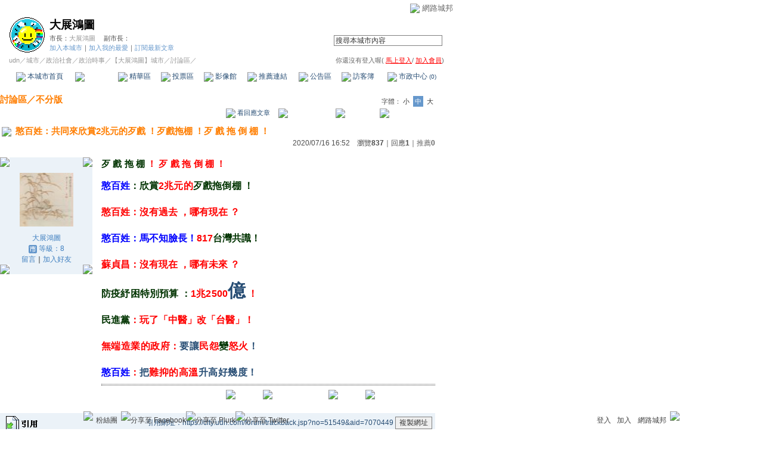

--- FILE ---
content_type: text/html;charset=UTF-8
request_url: https://city.udn.com/51549/7070449?tpno=0&raid=7070452&cate_no=0
body_size: 12328
content:







<html>
<head>
<meta http-equiv="Content-Type" content="text/html; charset=UTF-8">
<meta http-equiv="imagetoolbar" content="no">
<title>憨百姓&#xff1a;共同來欣賞2兆元的歹戲 &#xff01;歹戲拖棚 &#xff01;歹 戲 拖 倒 棚 &#xff01; - 大展鴻圖 - udn城市</title>
<link rel="canonical" href="https://city.udn.com/51549/7070449"/>
<link href="/community/img/css/blue.css" rel="stylesheet" type="text/css">
<script language="JavaScript" type="text/JavaScript">
<!--

function clickIE4(){
if (event.button==2){
return false;
}
}

function clickNS4(e){
if (document.layers||document.getElementById&&!document.all){
if (e.which==2||e.which==3){
return false;
}
}
}

if (document.layers){
document.captureEvents(Event.MOUSEDOWN);
document.onmousedown=clickNS4;
}
else if (document.all&&!document.getElementById){
document.onmousedown=clickIE4;
}

document.oncontextmenu=new Function("return false")

function disableselect(e){
return false
}

function reEnable(){
return true
}

//if IE4+
document.onselectstart=new Function ("return false")

//if NS6
if (window.sidebar){
document.onmousedown=disableselect
document.onclick=reEnable
}

function changeFontSize(type) {
	document.getElementById('fs' + type).className='font-size-over';
	if(type == 'S') {
			size = 13;
			document.getElementById('fsM').className='font-size';
			document.getElementById('fsB').className='font-size';
			setCookie("cityFS","S",false,"/","","","null");
	}
	if(type == 'M') {
			size = 15;
			document.getElementById('fsS').className='font-size';
			document.getElementById('fsB').className='font-size';
			setCookie("cityFS","M",false,"/","","","null");
	}
	if(type == 'B') {
			size = 17;
			document.getElementById('fsS').className='font-size';
			document.getElementById('fsM').className='font-size';
			setCookie("cityFS","B",false,"/","","","null");
	}
	document.getElementById('maintopic').style.fontSize=size+'px';
	document.getElementById('mainbody').style.fontSize=size+'px';
	for (i = 0; i < 1; i++) {
		document.getElementById('reptopic' + i).style.fontSize=size+'px';
		document.getElementById('repbody' + i).style.fontSize=size+'px';
	}
}

function select_all() {
	if(document.manageReplyForm.f_ARTICLE_ID) {
		if(document.manageReplyForm.f_ARTICLE_ID[0]==null) {
			document.manageReplyForm.f_ARTICLE_ID.checked=true;
		} else {
			var len=document.manageReplyForm.f_ARTICLE_ID.length;
			for(var i=0;i<len;i++) {
				document.manageReplyForm.f_ARTICLE_ID[i].checked=true;
			}
		}
	}
}

function cancel_all() {
	if(document.manageReplyForm.f_ARTICLE_ID) {
		if(document.manageReplyForm.f_ARTICLE_ID[0]==null) {
			document.manageReplyForm.f_ARTICLE_ID.checked=false;
		} else {
			var len=document.manageReplyForm.f_ARTICLE_ID.length;
			for(var i=0;i<len;i++) {
				document.manageReplyForm.f_ARTICLE_ID[i].checked=false;
			}
		}
	}
}

function reply() {
	document.funcTopicForm.action = "https://city.udn.com/forum/reply.jsp?no=51549&aid=7070449";
	document.funcTopicForm.submit();
}

function replyto() {
	document.funcTopicForm.action = "https://city.udn.com/forum/reply.jsp?no=51549&aid=7070449&f_AUTHOR=lin236868&f_AUTHOR_STATUS=C&f_fun=TO&f_AUTHOR_NICK=%E5%A4%A7%E5%B1%95%E9%B4%BB%E5%9C%96";
	document.funcTopicForm.submit();
}

function replyto_rep(author, status) {
	document.funcTopicForm.action = "https://city.udn.com/forum/reply.jsp?no=51549&aid=7070449&f_AUTHOR=" + author + "&f_AUTHOR_STATUS=" + status + "&f_fun=TO";
	document.funcTopicForm.submit();
}

function pushArt( s_url ) {	
	window.location.href = s_url;
}

function forward() {
	document.funcTopicForm.action = "https://city.udn.com/forum/forward.jsp?f_CODE=1769666770203";
	document.funcTopicForm.submit();
}
 
function forward_rep(aid, subject) {
	document.funcTopicForm.f_ARTICLE_ID.value = aid;
	document.funcTopicForm.f_SUBJECT.value = subject;
	document.funcTopicForm.action = "https://city.udn.com/forum/forward.jsp";
	document.funcTopicForm.submit();
}

function printart(aid) {
	document.funcTopicForm.target="_blank";
	document.funcTopicForm.f_ARTICLE_ID.value = aid;
	document.funcTopicForm.action = "https://city.udn.com/forum/print.jsp";
	document.funcTopicForm.submit();
}

function collectart(aid, raid, subj, author) {
	document.addBookmark.f_SITE_NAME.value = subj;
	if ( raid == 0 ) {
		document.addBookmark.f_SITE_URL.value = "https://city.udn.com/51549/" + aid;
	} else {
		document.addBookmark.f_SITE_URL.value = "https://city.udn.com/51549/" + aid + "?raid=" + raid + "#rep" + raid;
	}
	document.addBookmark.f_SITE_MEMO.value = author;
	document.addBookmark.url.value = document.addBookmark.f_SITE_URL.value;
	document.addBookmark.submit();
}

function check() {
	if(document.manageReplyForm.f_ARTICLE_ID) {
		if(document.manageReplyForm.f_ARTICLE_ID[0]==null) {
			if(document.manageReplyForm.f_ARTICLE_ID.checked) return true;
		} else {
			var len=document.manageReplyForm.f_ARTICLE_ID.length;
			for(var i=0;i<len;i++) {
				if(document.manageReplyForm.f_ARTICLE_ID[i].checked) return true;
			}
		}
	}
	return false;
}

function delreply() {
	flag = 0;
	//檢查有無勾選項目
	if(!check()) {
  	alert("請選擇項目");
  	flag = 1;
  }
  if(flag == 0) {
  	document.manageReplyForm.f_fun.value = "DEL";  	
		document.manageReplyForm.action = "https://city.udn.com/forum/delete.jsp";
		document.manageReplyForm.submit();
	}
}

function fontset() {
	if (GetCkValue("cityFS") != "") changeFontSize(GetCkValue("cityFS"));
}

function showDate(dataStr) {
	if(dataStr.length>=16) {
		document.write(dataStr.substring(0,10) + ' ' + dataStr.substring(11,16));
	} else {
		document.write(dataStr);
	}
}

function delRecord( s_url ) {
  if ( !window.confirm( "確定要刪除文章嗎 ?" ) ) return;
  window.location.href=s_url;
}
//-->
</script>
<script language="javascript1.2" src="/js/showpopuptext.js"></script>
<script language="javascript1.2" src="/js/help.js"></script>
<script language="javascript1.2" src="/community/js/cookieSetup.js"></script>
<script language="javascript1.2" src="/community/js/city_tynt.js"></script>

<!-- Begin comScore Tag -->
<script>
  var _comscore = _comscore || [];
  _comscore.push({ c1: "2", c2: "7390954" });
  (function() {
    var s = document.createElement("script"), el = document.getElementsByTagName("script")[0]; s.async = true;
    s.src = (document.location.protocol == "https:" ? "https://sb" : "http://b") + ".scorecardresearch.com/beacon.js";
    el.parentNode.insertBefore(s, el);
  })();
</script>
<noscript>
  <img src="http://b.scorecardresearch.com/p?c1=2&c2=7390954&cv=2.0&cj=1" />
</noscript>
<!-- End comScore Tag -->
<script src="https://p.udn.com.tw/upf/static/common/udn-fingerprint.umd.js?2024112501"></script>
<script>function getCookie(name) {
 var value = "; " + document.cookie;
 var parts = value.split("; " + name + "=");
 if (parts.length == 2) return parts.pop().split(";").shift();
}
var _ga = getCookie('_ga');
var _gaA = _ga.split(".");
var google_id = '';
for (i=2;i<_gaA.length;i++) google_id = google_id+_gaA[i]+'.';
var user_id = getCookie("udnland");
if (typeof user_id === 'undefined') user_id = '';
google_id = google_id.substring(0,google_id.length-1);</script><script>var cat = "[]";
cat = ['blog_city','blog','','',''];
var auth_type = "未登入";
if(user_id != ""){
 auth_type = "已登入_會員";
}
window.dataLayer = window.dataLayer || [];  
dataLayer.push({
 'user_id': user_id,
 'google_id': google_id,
 'cat': cat,
 'content_tag': '',
 'auth_type': auth_type,
 'publication_date': '',
 'content_level':'',
 'ffid': JSON.parse(localStorage.getItem('UDN_FID'))?.FFID,
 'dfid': JSON.parse(localStorage.getItem('UDN_FID'))?.DFID 
});
</script><!-- Data Layer --><!-- Google Tag Manager -->
<script>(function(w,d,s,l,i){w[l]=w[l]||[];w[l].push({'gtm.start':
new Date().getTime(),event:'gtm.js'});var f=d.getElementsByTagName(s)[0],
j=d.createElement(s),dl=l!='dataLayer'?'&l='+l:'';j.async=true;j.src=
'https://www.googletagmanager.com/gtm.js?id='+i+dl;f.parentNode.insertBefore(j,f);
})(window,document,'script','dataLayer','GTM-MZ7WJTV');</script>
<!-- End Google Tag Manager -->
<script>
async function fetchData() {
  try {
    const response = await fetch('/v1/getCK.jsp');
    if (response.ok) {
      return await response.text();
    } else {
      throw new Error('Network response was not ok.');
    }
  } catch (error) {
    console.error('There was a problem with the fetch operation:', error);
  }
}

function analyCookies() {
  let cookies = document.cookie.split(';');
  let cookieList = [];

  for (let i = 0; i < cookies.length; i++) {
    let cookie = cookies[i].trim();
    let [name, value] = cookie.split('=');
    let size = cookie.length;
    cookieList.push({ name, value, size });
  }

  return cookieList;
}

function getTotalCookieSize(cookieList) {
  let totalSize = 0;

  for (let i = 0; i < cookieList.length; i++) {
    totalSize += cookieList[i].size;
  }

  return totalSize;
}

function deleteLargestCookie(cookieList) {
  let largestSize = 0;
  let largestIndex = -1;

  for (let i = 0; i < cookieList.length; i++) {
    if (cookieList[i].size > largestSize) {
      largestSize = cookieList[i].size;
      largestIndex = i;
    }
  }

  if (largestIndex !== -1) {
    document.cookie = cookieList[largestIndex].name + '=; expires=Thu, 01 Jan 1970 00:00:00 UTC; path=/; domain=udn.com;';
  }
}

(async () => {

  let cookieList = analyCookies();
  let totalSize = getTotalCookieSize(cookieList);

  if (totalSize > 7000) {
     await fetchData();   
    deleteLargestCookie(cookieList);
  }
})();

</script>

</head>
<body onLoad="fontset();">

<!-- header start -->

<script language="JavaScript" type="text/JavaScript">
<!--
function MM_reloadPage(init) {  //reloads the window if Nav4 resized
  if (init==true) with (navigator) {if ((appName=="Netscape")&&(parseInt(appVersion)==4)) {
    document.MM_pgW=innerWidth; document.MM_pgH=innerHeight; onresize=MM_reloadPage; }}
  else if (innerWidth!=document.MM_pgW || innerHeight!=document.MM_pgH) location.reload();
}
MM_reloadPage(true);
//-->
</script>
<script language="JavaScript" type="text/JavaScript">
<!--
function MM_findObj(n, d) { //v4.01
  var p,i,x;  if(!d) d=document; if((p=n.indexOf("?"))>0&&parent.frames.length) {
    d=parent.frames[n.substring(p+1)].document; n=n.substring(0,p);}
  if(!(x=d[n])&&d.all) x=d.all[n]; for (i=0;!x&&i<d.forms.length;i++) x=d.forms[i][n];
  for(i=0;!x&&d.layers&&i<d.layers.length;i++) x=MM_findObj(n,d.layers[i].document);
  if(!x && d.getElementById) x=d.getElementById(n); return x;
}

function MM_showHideLayers() { //v6.0
  var i,p,v,obj,args=MM_showHideLayers.arguments;
  for (i=0; i<(args.length-2); i+=3) if ((obj=MM_findObj(args[i]))!=null) { v=args[i+2];
    if (obj.style) { obj=obj.style; v=(v=='show')?'visible':(v=='hide')?'hidden':v; }
    obj.visibility=v; }
}
//-->
</script>
<script language="JavaScript1.2" src="https://g.udn.com/community/js/js2007/style_display.js"></script>
<div id="container">
<div id="top_bg"></div>
<div id="top"> 
    <table border="0" cellspacing="0" cellpadding="0" id="top_bar">
      <tr> 
        <td width="480"><div id="ad_link"><iframe id="AdFrame" marginwidth="0" marginheight="0" frameborder="0" scrolling="no" src="https://g.udn.com.tw/html/ad_path.htm" width="460" height="25" allowTransparency></iframe></div></td>
        <td><a href="http://udn.com"><img src="https://g.udn.com/community/img/common_all/logo_icon.gif" border="0" align="absmiddle"></a> 
          <span id="common"><a href="http://blog.udn.com" title="原導覽選單已整合至下方置底工具列，歡迎多加使用！">網路城邦</a></span></span></td>
      </tr>
    </table>
</div>
</div>
<table width="760" border="0" cellpadding="0" cellspacing="0"> 
<tr> 
<td width="15"></td> 
<td>
<table width="730" border="0" cellpadding="0" cellspacing="0" class="font-size11"> 
<tr> 
<td height="28" colspan="2"></td> 
</tr> 
<tr> 
<td>
<table border="0" cellpadding="0" cellspacing="0" class="font-size11"> 
<tr> 
<td rowspan="3"><a href="https://city.udn.com/1349" class="nav">

<img src="https://g.udn.com.tw/community/img/city_all/cityimg/nat_d01_l.gif" alt="回本城市首頁" width="60" height="60" border="0">

</a></td> 
<td width="8" rowspan="3"></td> 
<td valign="bottom" class="font-size19"><a href="https://city.udn.com/1349" class="city-name">大展鴻圖</a></td>
</tr> 

<tr>
<td valign="top" class="no-nl"><font class="main-text">市長：</font><a href="https://blog.udn.com/lin236868/detail" class="city-text1" alt="lin236868">大展鴻圖</a>
　<font class="main-text">副市長：</font>

</td>
</tr>

<script language="JavaScript" type="text/JavaScript">
<!--
function member_out() {
  if ( window.confirm( "確定要退出城市嗎?" ) != true ) return;
  window.location.href= "https://city.udn.com/member_out.jsp?f_GID=1349&f_CODE=1769666770204";
}
//-->
</script>
<tr> 
<td valign="top" class="city-text2"><a href="https://city.udn.com/apply.jsp?gid=1349" class="city-text2">加入本城市</a><a href="javascript:;" onClick="h('20103')"><img style="display:none" src="https://g.udn.com/community/img/common_all/help.gif" hspace="3" align="absmiddle" border="0"></a><span class="main-text"><span class="main-text">｜</span><a href="javascript:window.location.href='https://blog.udn.com/favor/post.jsp?gid=1349&url='+window.location.href" class="city-text2">加入我的最愛</a><a href="javascript:;" onClick="h('11301')"><img style="display:none" src="https://g.udn.com/community/img/common_all/help.gif" hspace="3" align="absmiddle" border="0"></a><span class="main-text">｜</span><a href="https://blog.udn.com/order_city.jsp?gid=1349&f_CODE=1769666770204" class="city-text2">訂閱最新文章</a><a href="javascript:;" onClick="h('11501')"><img style="display:none" src="https://g.udn.com/community/img/common_all/help.gif" hspace="3" align="absmiddle" border="0"></a></td> 
</tr>  
</table></td> 
<td align="right" valign="top" class="font-size11">
<table border="0" cellpadding="0" cellspacing="0" class="font-size11"> 
<form name="form1" method="post" action="https://city.udn.com/search/search.jsp"> 
<tr> 
<td height="31" colspan="5"></td> 
</tr> 
<tr align="right"> 
<td colspan="5" valign="bottom" nowrap class="nav">
                    <input name="Keywords" type="text" class="inputs" id="Keywords" onFocus="if(this.value.indexOf('輸')!=-1) if(this.style.backgroundColor='#FFFCE5')this.value=''" onBlur="if(this.value=='') if(this.style.backgroundColor='#FFFFFF')this.value='輸入關鍵字搜尋本城市內容'" onMouseOver="this.focus()" value="搜尋本城市內容" size="24"> 
<INPUT TYPE=HIDDEN NAME="cityblog" VALUE="大展鴻圖">
<input name="dtime" type="hidden" value="all" >
<input name="select" type="hidden" value="9" >
<input name="header_go" type="image" src="https://g.udn.com/community/img/common_blue/header_go.gif" border="0" align="absmiddle"><a href="javascript:;" onClick="h('12104')"><img style="display:none" src="https://g.udn.com/community/img/common_all/help.gif" hspace="3" align="absmiddle" border="0"></a></td> 
</tr> 
</form> 
</table>
</td> 
</tr> 
<tr> 
<td height="5" colspan="2"></td> 
</tr> 
<tr> 
<td colspan="2">
<table width="100%" border="0" cellpadding="0" cellspacing="0" class="font-size11"> 
<tr> 
<td class="city-text"><a href="http://udn.com/" class="city-text1">udn</a>／<a href="https://city.udn.com" class="city-text1">城市</a>／<a href="https://city.udn.com/category.jsp?f_TYPE=ga" class="city-text1">政治社會</a>／<a href="https://city.udn.com/category.jsp?f_TYPE=ga1" class="city-text1">政治時事</a>／<a href="https://city.udn.com/1349" class="city-text1">【大展鴻圖】城市</a>／討論區／</td>
<td align="right" class="nav">你還沒有登入喔(
<a href="javascript:window.location.href='http://member.udn.com/member/login.jsp?site=city&redirect='+window.location.href" class="nav"><span class="manage">馬上登入</span></a>/
<a href="http://member.udn.com/member/ShowMember" class="nav"><span class="manage">加入會員</span></a>)
<a href="javascript:;" onClick="h('10102')"><img style="display:none" src="https://g.udn.com/community/img/common_all/help.gif" hspace="3" align="absmiddle" border="0"></a></td> 
</tr> 
</table>
</td> 
</tr> 
<tr> 
<td height="2" colspan="2"></td> 
</tr> 
</table>
</td> 
<td width="15"></td> 
</tr> 
<tr> 
<td width="15" background="https://g.udn.com/community/img/city_blue/menus_bg.gif"></td> 
<td>
<table width="100%" border="0" cellpadding="0" cellspacing="0" class="font-size12"> 
<tr align="center"> 
<td height="35" class="menus-bg" onClick="window.open('https://city.udn.com/1349','_self');" onMouseOver="this.className='menus-bg-over'" onMouseOut="this.className='menus-bg'"><img src="https://g.udn.com/community/img/common_blue/arrow.gif" align="absmiddle"> 本城市首頁</td> 
<td class="menus-bg-over" onClick="window.open('https://city.udn.com/51549/forum','_self');" ><img src="https://g.udn.com/community/img/common_blue/arrow.gif" align="absmiddle"> 討論區</td> 
<td class="menus-bg" onClick="window.open('https://city.udn.com/51549/essence','_self');" onMouseOver="this.className='menus-bg-over'" onMouseOut="this.className='menus-bg'"><img src="https://g.udn.com/community/img/common_blue/arrow.gif" align="absmiddle"> 精華區</td> 
<td class="menus-bg" onClick="window.open('https://city.udn.com/1349/vote','_self');" onMouseOver="this.className='menus-bg-over'" onMouseOut="this.className='menus-bg'"><img src="https://g.udn.com/community/img/common_blue/arrow.gif" align="absmiddle"> 投票區</td> 
<td class="menus-bg" onClick="window.open('https://city.udn.com/1349/album','_self');" onMouseOver="this.className='menus-bg-over'" onMouseOut="this.className='menus-bg'"><img src="https://g.udn.com/community/img/common_blue/arrow.gif" align="absmiddle"> 影像館</td> 
<!--
<td class="menus-bg" onClick="window.open('https://city.udn.com/file/index.jsp?gid=1349','_self');" onMouseOver="this.className='menus-bg-over'" onMouseOut="this.className='menus-bg'"><img src="https://g.udn.com/community/img/common_blue/arrow.gif" align="absmiddle"> 檔案庫</td>
--> 
<td class="menus-bg" onClick="window.open('https://city.udn.com/1349/link','_self');" onMouseOver="this.className='menus-bg-over'" onMouseOut="this.className='menus-bg'"><img src="https://g.udn.com/community/img/common_blue/arrow.gif" align="absmiddle"> 推薦連結</td> 
<!--<td class="menus-bg" onClick="window.open('####','_self');" onMouseOver="this.className='menus-bg-over'" onMouseOut="this.className='menus-bg'"><img src="https://g.udn.com/community/img/common_blue/arrow.gif" align="absmiddle"> 行事曆</td> -->
<td class="menus-bg" onClick="window.open('https://city.udn.com/1349/board','_self');" onMouseOver="this.className='menus-bg-over'" onMouseOut="this.className='menus-bg'"><img src="https://g.udn.com/community/img/common_blue/arrow.gif" align="absmiddle"> 公告區</td> 
<td class="menus-bg" onClick="window.open('https://city.udn.com/1349/guestbook','_self');" onMouseOver="this.className='menus-bg-over'" onMouseOut="this.className='menus-bg'"><img src="https://g.udn.com/community/img/common_blue/arrow.gif" align="absmiddle"> 訪客簿</td> 
<td class="menus-bg" onClick="window.open('https://city.udn.com/1349/cityhall','_self');" onMouseOver="this.className='menus-bg-over'" onMouseOut="this.className='menus-bg'"><img src="https://g.udn.com/community/img/common_blue/arrow.gif" align="absmiddle"> 市政中心 <span class="font-size10" alt="待處理事件">(0)</span></td> 
</tr> 
</table>
</td> 
<td width="15" background="https://g.udn.com/community/img/city_blue/menus_bg.gif"></td> 
</tr> 
<tr>
<td height="5" colspan="3"></td>
</tr>
</table> 
<map name="code" id="code">
<kanhanbypass><area shape="rect" coords="0,3,13,16" href="http://blog.udn.com/"></kanhanbypass>
<area shape="rect" coords="23,3,36,16" href="http://gb.udn.com/gb/blog.udn.com">
</map>


<!-- header end -->

<!-- main start -->
<table width="760" border="0" cellspacing="0" cellpadding="0">
<tr>
<td width="15" rowspan="2"></td> 
<td>
<!-- 換頁 start -->
<table width="730" border="0" cellpadding="0" cellspacing="0" class="font-size11">
<tr>
<td height="5" colspan="2"></td>
</tr>
<tr valign="bottom">

<td class="font-size15"><a href="https://city.udn.com/51549/forum" class="main-topic">討論區</a><a href="javascript:;" onClick="h('20201')"><img style="display:none" src="https://g.udn.com/community/img/common_all/help.gif" hspace="3" align="absmiddle" border="0"></a><span class="main-topic">／</span><a href="https://city.udn.com/51549/forum?cate_no=51723" class="main-topic">不分版</a><a href="javascript:;" onClick="h('20202')"><img style="display:none" src="https://g.udn.com/community/img/common_all/help.gif" hspace="3" align="absmiddle" border="0"></a></td>
<td align="right" class="main-text">字體：<a href="javascript:changeFontSize('S');" class="font-size" id="fsS">小</a> <a href="javascript:changeFontSize('M');" class="font-size-over" id="fsM">中</a> <a href="javascript:changeFontSize('B');" class="font-size" id="fsB">大</a><a href="javascript:;" onClick="h('12108')"><img style="display:none" src="https://g.udn.com/community/img/common_all/help.gif" hspace="3" align="absmiddle" border="0"></a></td>
</tr>
<tr>
<td height="3" colspan="2"></td>
</tr>
<tr>
<td colspan="2" align="right" class="main-text">

<a href="#reply" class="main-title"><img src="https://g.udn.com/community/img/city_blue/icon_reply.gif" border="0" align="absmiddle"> 看回應文章</a>　
<a href="https://city.udn.com/forum/to_article.jsp?to=prev&no=51549&aid=7070449&tpno=0&cate_no=0" class="nav"><img src="https://g.udn.com/community/img/common_blue/page_pre.gif" alt="上一個討論主題" border="0" align="absmiddle"></a>
<a href="https://city.udn.com/51549/forum?cate_no=0&pno=0" class="nav"><img src="https://g.udn.com/community/img/common_blue/page_list.gif" alt="回文章列表" border="0" align="absmiddle"></a> 
<a href="https://city.udn.com/forum/to_article.jsp?to=next&no=51549&aid=7070449&tpno=0&cate_no=0" class="nav"><img src="https://g.udn.com/community/img/common_blue/page_next.gif" alt="下一個討論主題" border="0" align="absmiddle"></a>
</td>
</tr>

<tr>
<td height="5" colspan="2"></td>
</tr>
<tr> 
<td height="1" colspan="2" background="https://g.udn.com/community/img/common_all/line_dot.gif"></td> 
<tr>
<td height="5" colspan="2"></td>
</tr>
</table>
<!-- 換頁 end-->

<!-- 主題文章 start -->
<!-- 主題文章標題 start -->
<table width="730" border="0" cellpadding="0" cellspacing="0" class="font-size15">
<tr valign="bottom">
<td colspan="2" class="main-topic"> 

<img src="https://g.udn.com/community/img/common_all/emotion/udn001.gif" align="absmiddle" hspace="3">

<span id="maintopic">憨百姓&#xff1a;共同來欣賞2兆元的歹戲 &#xff01;歹戲拖棚 &#xff01;歹 戲 拖 倒 棚 &#xff01;
</span>
</td>
</tr>
<tr class="font-size12">

<td align="right" class="main-text" nowrap><script>showDate("2020/07/16 16:52:29 16:52:29")</script>　瀏覽<strong>837</strong><a href="javascript:;" onClick="h('20203')"><img style="display:none" src="https://g.udn.com/community/img/common_all/help.gif" hspace="3" align="absmiddle" border="0"></a>｜回應<strong>1</strong><a href="javascript:;" onClick="h('10207')"><img style="display:none" src="https://g.udn.com/community/img/common_all/help.gif" hspace="3" align="absmiddle" border="0"></a>｜<a href="https://city.udn.com/rank/forum_rank.jsp?f_ORDER_BY=P" class="main-text">推薦<strong>0</strong></a><a href="javascript:;" onClick="h('10208')"><img style="display:none" src="https://g.udn.com/community/img/common_all/help.gif" hspace="3" align="absmiddle" border="0"></a></td>
</tr>
</table>
<!-- 主題文章標題 end -->
<!-- 主題文章內文 start -->
<table width="730" border="0" cellpadding="0" cellspacing="0" class="font-size15">
<tr> 
<td height="15" colspan="2"></td>
</tr>
<tr> 
<td width="170" valign="top">
<table width="155" border="0" cellpadding="0" cellspacing="0" class="font-size12">
<tr> 
<td width="10" height="10" valign="top"><img src="https://g.udn.com/community/img/common_blue/corner_a01.gif"></td>
<td class="panel-bg"></td>
<td width="10" height="10" align="right" valign="top"><img src="https://g.udn.com/community/img/common_blue/corner_a02.gif"></td>
</tr>
<tr class="panel-bg"> 
<td></td>
<td align="center"><a href="https://blog.udn.com/lin236868" class="nav"><img src="https://g.udn.com.tw/community/img/PSN_MAIN/f_lin236868_2.jpg" width="90" height="90" vspace="10" border="0"></a><br>
<a href="https://blog.udn.com/lin236868/detail" class="panel-text" alt="lin236868">大展鴻圖</a><br>
<span class="panel-text">
<img src="/community/img/city_blue/user_citizen.gif" width="14" height="14" align="absmiddle"> 
等級：8</span><br>
<a href="https://blog.udn.com/guestbook/post.jsp?uid=lin236868" class="panel-text">留言</a>｜<a href="javascript:window.location.href='https://blog.udn.com/friend/post.jsp?addid=lin236868&url='+window.location.href" class="panel-text">加入好友</a></td>
<td></td>
</tr>
<tr> 
<td width="10" height="10" valign="bottom"><img src="https://g.udn.com/community/img/common_blue/corner_a03.gif"></td>
<td class="panel-bg"></td>
<td width="10" height="10" align="right" valign="bottom"><img src="https://g.udn.com/community/img/common_blue/corner_a04.gif"></td>
</tr>
</table>
</td>
<td width="560" valign="top" class="main-title"><span id="mainbody">
<p class="MsoNormal"><b><span style="font-family:&#39;microsoft yahei&#39; ,;color:#003300;letter-spacing:0.15pt;border:none 1pt;padding:0cm">歹</span></b><b><span style="font-family:, &#39;serif&#39;;color:#003300;letter-spacing:0.15pt;border:none 1pt;padding:0cm"> </span></b><b><span style="font-family:&#39;microsoft yahei&#39; ,;color:#003300;letter-spacing:0.15pt;border:none 1pt;padding:0cm">戲</span></b><b><span style="font-family:, &#39;serif&#39;;color:#003300;letter-spacing:0.15pt;border:none 1pt;padding:0cm"> </span></b><b><span style="font-family:&#39;microsoft yahei&#39; ,;color:#003300;letter-spacing:0.15pt;border:none 1pt;padding:0cm">拖</span></b><b><span style="font-family:, &#39;serif&#39;;color:#003300;letter-spacing:0.15pt;border:none 1pt;padding:0cm"> </span></b><b><span style="font-family:&#39;microsoft yahei&#39; ,;color:#003300;letter-spacing:0.15pt;border:none 1pt;padding:0cm">棚</span></b><b><span style="font-family:&#39;microsoft yahei&#39; , sans-serif;color:red"> &#xff01; </span></b><b><span style="font-family:&#39;microsoft yahei&#39; ,;color:red;letter-spacing:0.15pt;border:none 1pt;padding:0cm">歹</span></b><b><span style="font-family:, &#39;serif&#39;;color:red;letter-spacing:0.15pt;border:none 1pt;padding:0cm"> </span></b><b><span style="font-family:&#39;microsoft yahei&#39; ,;color:red;letter-spacing:0.15pt;border:none 1pt;padding:0cm">戲</span></b><b><span style="font-family:, &#39;serif&#39;;color:red;letter-spacing:0.15pt;border:none 1pt;padding:0cm"> </span></b><b><span style="font-family:&#39;microsoft yahei&#39; ,;color:red;letter-spacing:0.15pt;border:none 1pt;padding:0cm">拖</span></b><b><span style="font-family:, &#39;serif&#39;;color:red;letter-spacing:0.15pt;border:none 1pt;padding:0cm"> </span></b><b><span style="font-family:&#39;microsoft yahei&#39; ,;color:red;letter-spacing:0.15pt;border:none 1pt;padding:0cm">倒</span></b><b><span style="font-family:, &#39;serif&#39;;color:red;letter-spacing:0.15pt;border:none 1pt;padding:0cm"> </span></b><b><span style="font-family:&#39;microsoft yahei&#39; ,;color:red;letter-spacing:0.15pt;border:none 1pt;padding:0cm">棚</span></b><b><span style="font-family:&#39;microsoft yahei&#39; , sans-serif;color:red"> &#xff01;</span></b></p>
<h1 style="margin:0cm 0cm 0.0001pt"><span style="font-size:12pt;font-family:&#39;microsoft yahei&#39; ,;color:blue">憨百姓</span><span style="font-size:12pt;font-family:&#39;microsoft yahei&#39; , sans-serif;color:#003300">&#xff1a;欣賞</span><span style="font-size:12pt;font-family:&#39;microsoft yahei&#39; ,;color:red;letter-spacing:0.15pt;border:none 1pt;padding:0cm">2</span><span style="font-size:12pt;font-family:&#39;microsoft yahei&#39; ,;color:red;letter-spacing:0.15pt;border:none 1pt;padding:0cm">兆元的</span><span style="font-size:12pt;font-family:&#39;microsoft yahei&#39; ,;color:#003300;letter-spacing:0.15pt;border:none 1pt;padding:0cm">歹戲拖倒棚</span><span style="font-size:12pt;color:#003300;letter-spacing:0.15pt;border:none 1pt;padding:0cm"> </span><span style="font-size:12pt;font-family:&#39;microsoft yahei&#39; ,;color:#003300;letter-spacing:0.15pt;border:none 1pt;padding:0cm">&#xff01;</span><span style="font-size:12pt;font-family:&#39;microsoft yahei&#39; ,;color:red"></span></h1>
<h1 style="margin:0cm 0cm 0.0001pt"><span style="font-size:12pt;font-family:&#39;microsoft yahei&#39; ,;color:red"> </span></h1>
<h1 style="margin:0cm 0cm 0.0001pt"><span style="font-size:12pt;font-family:&#39;microsoft yahei&#39; ,;color:red">憨百姓&#xff1a;沒有過去</span><span style="font-size:12pt;color:red"> </span><span style="font-size:12pt;font-family:&#39;microsoft yahei&#39; ,;color:red">&#xff0c;哪有現在</span><span style="font-size:12pt;color:red"> </span><span style="font-size:12pt;font-family:&#39;microsoft yahei&#39; ,;color:red">&#xff1f;</span></h1>
<h1 style="margin:0cm 0cm 0.0001pt"><span style="font-size:12pt;font-family:&#39;microsoft yahei&#39; ,;color:blue"><br /></span></h1>
<h1 style="margin:0cm 0cm 0.0001pt"><span style="font-size:12pt;font-family:&#39;microsoft yahei&#39; ,;color:blue">憨百姓&#xff1a;馬不知臉長&#xff01;</span><span style="font-size:12pt;font-family:&#39;microsoft yahei&#39; ,;color:red">817</span><span style="font-size:12pt;font-family:&#39;microsoft yahei&#39; ,;color:#003300">台灣共識&#xff01;</span><span style="font-size:12pt;font-family:&#39;microsoft yahei&#39; , sans-serif;color:blue"></span></h1>
<h1 style="margin:0cm 0cm 0.0001pt"><span style="font-size:12pt;font-family:&#39;microsoft yahei&#39; ,;color:red"><br /></span></h1>
<h1 style="margin:0cm 0cm 0.0001pt"><span style="font-size:12pt;font-family:&#39;microsoft yahei&#39; ,;color:red">蘇貞昌&#xff1a;沒有現在</span><span style="font-size:12pt;color:red"> </span><span style="font-size:12pt;font-family:&#39;microsoft yahei&#39; ,;color:red">&#xff0c;哪有未來</span><span style="font-size:12pt;color:red"> </span><span style="font-size:12pt;font-family:&#39;microsoft yahei&#39; ,;color:red">&#xff1f;</span></h1>
<h1 style="margin:0cm;margin-bottom:0.0001pt;vertical-align:baseline"><span style="font-size:12pt;font-family:&#39;microsoft yahei&#39; ,;color:#003300;letter-spacing:0.15pt;border:none 1pt;padding:0cm"><br /></span></h1>
<h1 style="margin:0cm;margin-bottom:0.0001pt;vertical-align:baseline"><span style="font-size:12pt;font-family:&#39;microsoft yahei&#39; ,;color:#003300;letter-spacing:0.15pt;border:none 1pt;padding:0cm">防疫紓困特別預算</span><span style="font-size:12pt;color:#003300;letter-spacing:0.15pt;border:none 1pt;padding:0cm"> </span><span style="font-size:12pt;font-family:&#39;microsoft yahei&#39; ,;color:#003300;letter-spacing:0.15pt;border:none 1pt;padding:0cm">&#xff1a;</span><span style="font-size:12pt;font-family:&#39;microsoft yahei&#39; ,;color:red;letter-spacing:0.15pt;border:none 1pt;padding:0cm">1</span><span style="font-size:12pt;font-family:&#39;microsoft yahei&#39; ,;color:red;letter-spacing:0.15pt;border:none 1pt;padding:0cm">兆2500</span>億<span style="font-size:12pt;color:red;letter-spacing:0.15pt;border:none 1pt;padding:0cm"> </span><span style="font-size:12pt;font-family:&#39;microsoft yahei&#39; ,;color:red;letter-spacing:0.15pt;border:none 1pt;padding:0cm">&#xff01;</span><span style="font-size:12pt;font-family:&#39;microsoft yahei&#39; ,;color:red;letter-spacing:0.15pt"></span></h1>
<h1 style="margin:0cm 0cm 0.0001pt"><span style="font-size:12pt;font-family:&#39;microsoft yahei&#39; , sans-serif;color:red"> </span></h1>
<h1 style="margin:0cm 0cm 0.0001pt"><span style="font-size:12pt;font-family:&#39;microsoft yahei&#39; , sans-serif;color:#003300">民進黨</span><span style="font-size:12pt;font-family:&#39;microsoft yahei&#39; ,;color:red">&#xff1a;</span><span style="font-size:12pt;font-family:&#39;microsoft yahei&#39; , sans-serif;color:red">玩了「中醫」改「台醫」&#xff01;</span><span style="font-size:12pt;font-family:&#39;microsoft yahei&#39; , sans-serif;color:red"></span></h1>
<h1 style="margin:0cm 0cm 0.0001pt"><span style="font-size:12pt;font-family:&#39;microsoft yahei&#39; , sans-serif;color:red;letter-spacing:0.35pt"><br /></span></h1>
<h1 style="margin:0cm 0cm 0.0001pt"><span style="font-size:12pt;font-family:&#39;microsoft yahei&#39; , sans-serif;color:red;letter-spacing:0.35pt">無端造業的政府</span><span style="font-size:12pt;font-family:&#39;microsoft yahei&#39; ,;color:red">&#xff1a;</span><span style="font-size:12pt;font-family:&#39;microsoft yahei&#39; , sans-serif;letter-spacing:0.35pt">要讓</span><span style="font-size:12pt;font-family:&#39;microsoft yahei&#39; , sans-serif;color:red;letter-spacing:0.35pt">民怨</span><span style="font-size:12pt;font-family:&#39;microsoft yahei&#39; , sans-serif;color:#003300;letter-spacing:0.35pt">變</span><span style="font-size:12pt;font-family:&#39;microsoft yahei&#39; , sans-serif;color:red;letter-spacing:0.35pt">怒火</span><span style="font-size:12pt;font-family:&#39;microsoft yahei&#39; , sans-serif;letter-spacing:0.35pt">&#xff01;</span></h1>
<h1 style="margin:0cm 0cm 0.0001pt"><span style="font-size:12pt;font-family:&#39;microsoft yahei&#39; , sans-serif;color:blue"><br /></span></h1>
<h1 style="margin:0cm 0cm 0.0001pt"><span style="font-size:12pt;font-family:&#39;microsoft yahei&#39; , sans-serif;color:blue">憨百姓</span><span style="font-size:12pt;font-family:&#39;microsoft yahei&#39; ,;color:red">&#xff1a;</span><span style="font-size:12pt;font-family:&#39;microsoft yahei&#39; , sans-serif;letter-spacing:0.35pt">把</span><span style="font-size:12pt;font-family:&#39;microsoft yahei&#39; , sans-serif;color:red;letter-spacing:0.35pt">難抑的高溫</span><span style="font-size:12pt;font-family:&#39;microsoft yahei&#39; , sans-serif;letter-spacing:0.35pt">升高好幾度&#xff01;</span><span style="font-size:12pt;font-family:&#39;microsoft yahei&#39; , sans-serif;color:red"></span></h1>
			<hr>
			
</span></td>
</tr>
</table>
<!-- 主題文章內文 end -->

<!-- 主題文章功能列 start -->
<table border="0" cellpadding="0" cellspacing="0" width="730">
<form name="funcTopicForm" action="" method="post">
<input type='hidden' name='no' value='51549'>
<input type='hidden' name='f_CATE_NO' value='51723'>
<input type='hidden' name='f_CATE_NAME' value='不分版'>
<input type='hidden' name='f_ARTICLE_ID' value='7070449'>
<input type='hidden' name='h_ARTICLE_ID' value='7070449,7070449,,0,51723'>
<input type='hidden' name='f_SUBJECT' value='憨百姓&#xff1a;共同來欣賞2兆元的歹戲 &#xff01;歹戲拖棚 &#xff01;歹 戲 拖 倒 棚 &#xff01;'>
<input type='hidden' name='f_AUTHOR' value='lin236868'>
<input type='hidden' name='f_AUTHOR_NICK' value='大展鴻圖'>
<input type='hidden' name='f_AUTHOR_STATUS' value='C'>
<input type='hidden' name='f_fun' value=''>
<input type='hidden' name='f_ART_SEQ' value=''>
<input type='hidden' name='f_ART_MARK' value=''>
<input type="hidden" name="target_id" value="">
      <tr> 
        <td></td>
      </tr>
      <tr> 
        <td align="right">
<a href="javascript:reply();" class="nav"><img src="https://g.udn.com/community/img/common_all_2007/func_reply.gif" hspace="5" border="0" alt="回應"></a>
<a href="javascript:replyto();" class="nav"><img src="https://g.udn.com/community/img/common_all_2007/func_replyto.gif" hspace="5" border="0" alt="回應給此人"></a>

<!--<a href="javascript:forward();" class="nav"><img src="https://g.udn.com/community/img/common_all_2007/func_forward.gif" hspace="5" border="0" alt="轉寄"></a>-->
<a href="javascript:printart(7070449);" class="nav"><img src="https://g.udn.com/community/img/common_all_2007/func_print.gif" hspace="5" border="0" alt="列印"></a>
<a href="javascript:collectart(7070449, 0, '憨百姓&#xff1a;共同來欣賞2兆元的歹戲 &#xff01;歹戲拖棚 &#xff01;歹 戲 拖 倒 棚 &#xff01;', 'lin236868');" class="nav"><img src="https://g.udn.com/community/img/common_all_2007/func_collect.gif" hspace="5" border="0" alt="加入我的文摘"></a>
</td>
      </tr>
      <tr> 
        <td></td>
      </tr>
      </form>
    </table>
<!-- 廣告 start -->


<!-- 廣告 end --><br>

<!--主文引用start-->
<table width="730" border="0" cellpadding="0" cellspacing="0" class="font-size12">
<tr>
<td align="right">
            <table width="100%"  border="0" cellpadding="4" cellspacing="1" class="panel-bg" align="right">
              <tr class="font-size12">                
          <td class="main-title"><a href="https://blog.udn.com/article/post.jsp?xid=&f_ART_URL=https%3A%2F%2Fcity.udn.com%2F51549%2F7070449&f_TB_URL=https%3A%2F%2Fcity.udn.com%2Fforum%2Ftrackback.jsp%3Fno%3D51549%26aid%3D7070449&f_TB_TITLE=%E6%86%A8%E7%99%BE%E5%A7%93%26%23xff1a%3B%E5%85%B1%E5%90%8C%E4%BE%86%E6%AC%A3%E8%B3%9E2%E5%85%86%E5%85%83%E7%9A%84%E6%AD%B9%E6%88%B2+%26%23xff01%3B%E6%AD%B9%E6%88%B2%E6%8B%96%E6%A3%9A+%26%23xff01%3B%E6%AD%B9+%E6%88%B2+%E6%8B%96+%E5%80%92+%E6%A3%9A+%26%23xff01%3B" target="_blank"><img src="/community/img/common_blue/func_citation.gif" hspace="5" border="0" alt="引用"></a></td>
                <td class="main-title">  
      <div align="right">引用網址：https://city.udn.com/forum/trackback.jsp?no=51549&aid=7070449 <input type="button" name="copytrackurl" value="複製網址" class="inputs" onClick="clipboardData.setData('Text','https://city.udn.com/forum/trackback.jsp?no=51549&aid=7070449');alert('已經複製文章引用網址到剪貼簿。');">
      </div>
          </td>
              </tr>
            </table>
</td>
</tr>
<tr> 
<td height="5" colspan="2"></td>
</tr>
</table>


<!--主文引用end-->

<table width="730" border="0" cellpadding="0" cellspacing="0">
<tr>
<td height="5"></td>
</tr>
<tr> 
<td height="1" background="https://g.udn.com/community/img/common_all/line_dot.gif"></td> 
<tr>
<td height="5"></td>
</tr>
</table>
<!-- 主題文章功能列 end -->

<!-- 主題文章引用列 start -->
<!-- 主題文章引用列 end -->
<!-- 主題文章 end-->

<!-- 回應文章換頁 start -->
<a name="reply"></a> 
<table width="730" border="0" cellpadding="0" cellspacing="0">
<tr> 
<td width="5" height="5" valign="top"><img src="https://g.udn.com/community/img/common_blue/corner_d01.gif"></td>
<td class="forums-menus-on"></td>
<td width="5" height="5" align="right" valign="top"><img src="https://g.udn.com/community/img/common_blue/corner_d02.gif"></td>
</tr>
<tr class="forums-menus-on">
<td></td>
<td>
<table width="730" border="0" cellpadding="0" cellspacing="0" class="font-size15">
<form name="manageReplyForm" action="" method="post">
<input type='hidden' name='f_fun' value=''>
<input type='hidden' name='no' value='51549'>
<tr>
<td width="225" class="forums-msnus-text">　回應文章
<select name="f_ORDER_BY" onChange="window.location.href=(this.options[this.selectedIndex].value)" class="inputs">
<option value="/forum/article.jsp?no=51549&cate_no=0&pno=0&aid=7070449&tpno=0&f_ORDER_BY=N#reply" selected>選擇排序方式</option>
<option value="/forum/article.jsp?no=51549&cate_no=0&pno=0&aid=7070449&tpno=0&f_ORDER_BY=N#reply">　最新發表</option>
<option value="/forum/article.jsp?no=51549&cate_no=0&pno=0&aid=7070449&tpno=0&f_ORDER_BY=O#reply">　最舊發表</option>
</select></td>
<td class="font-size12"></td>


</tr>
</table>
</td>
<td></td>
</tr>
<tr> 
<td width="5" height="5" valign="bottom"><img src="https://g.udn.com/community/img/common_blue/corner_d03.gif"></td>
<td class="forums-menus-on"></td>
<td width="5" height="5" align="right" valign="bottom"><img src="https://g.udn.com/community/img/common_blue/corner_d04.gif"></td>
</tr>
</table>
<!-- 回應文章換頁 end-->
<!-- 回應文章 start -->

	<a name="rep7070452"></a>	
<!-- 回應文章標題 start -->
<table width="730" border="0" cellpadding="0" cellspacing="0" class="font-size15">
<tr valign="bottom">
<td colspan="2" class="main-topic">

<img src="https://g.udn.com/community/img/common_all/emotion/udn001.gif" align="absmiddle" hspace="3">
<span id="reptopic0">
2兆元的歹戲&#xff01;不包括墜機損傷 &#xff01;歹戲拖倒棚 &#xff01;

</span>
</td>
</tr>
<tr class="font-size12">
<td class="main-title">
</td>
<td align="right" class="main-text" nowrap><script>showDate("2020/07/16 17:03:31 17:03:31")</script> <a href="https://city.udn.com/rank/forum_rank.jsp?f_ORDER_BY=P" class="main-text">推薦<strong>0</strong></a></td>
</tr>
</table>
<!-- 回應文章標題 end-->
<!-- 回應文章內文 start -->
<table width="730" border="0" cellpadding="0" cellspacing="0" class="font-size15">
<tr> 
<td height="15" colspan="2"></td>
</tr>
<tr> 
<td width="170" valign="top">
<table width="155" border="0" cellpadding="0" cellspacing="0" class="font-size12">
<tr> 
<td width="10" height="10" valign="top"><img src="https://g.udn.com/community/img/common_blue/corner_a01.gif"></td>
<td class="panel-bg"></td>
<td width="10" height="10" align="right" valign="top"><img src="https://g.udn.com/community/img/common_blue/corner_a02.gif"></td>
</tr>
<tr class="panel-bg"> 
<td></td>
<td align="center"><p><a href="https://blog.udn.com/lin236868" class="nav"><img src="https://g.udn.com.tw/community/img/PSN_MAIN/f_lin236868_2.jpg" width="90" height="90" vspace="10" border="0"></a><br>
<a href="https://blog.udn.com/lin236868/detail" class="panel-text" alt="lin236868">大展鴻圖</a><br>
<span class="panel-text">
<img src="/community/img/city_blue/user_citizen.gif" width="14" height="14" align="absmiddle"> 
等級：8</span><br>
<a href="https://blog.udn.com/guestbook/post.jsp?uid=lin236868" class="panel-text">留言</a>｜<a href="javascript:window.location.href='https://blog.udn.com/friend/post.jsp?addid=lin236868&url='+window.location.href" class="panel-text">加入好友</a></p></td>
<td>&nbsp;</td>
</tr>
<tr> 
<td width="10" height="10" valign="bottom"><img src="https://g.udn.com/community/img/common_blue/corner_a03.gif"></td>
<td class="panel-bg"></td>
<td width="10" height="10" align="right" valign="bottom"><img src="https://g.udn.com/community/img/common_blue/corner_a04.gif"></td>
</tr>
</table></td>
<td width="560" valign="top" class="main-text"><span id="repbody0">
<p class="MsoNormal"><b><span style="font-family:&#39;標楷體&#39;;color:red;letter-spacing:0.15pt;border:none 1pt;padding:0cm">◎2</span>兆元的</b><b><span style="font-family:&#39;標楷體&#39;;color:#003300;letter-spacing:0.15pt;border:none 1pt;padding:0cm">歹戲</span></b><b><span style="font-family:&#39;標楷體&#39;;color:red;letter-spacing:0.15pt;border:none 1pt;padding:0cm">&#xff01;</span></b><b><span style="font-family:&#39;標楷體&#39;;color:#003300;letter-spacing:0.15pt;border:none 1pt;padding:0cm">歹戲拖倒棚 &#xff01;</span></b></p>
<p class="MsoNormal"><b><span style="font-family:&#39;標楷體&#39;;color:red;letter-spacing:0.15pt;border:none 1pt;padding:0cm">◎</span></b><b><span style="font-family:&#39;標楷體&#39;;color:#003300">蔡英文</span></b><b><span style="font-family:&#39;標楷體&#39;;color:#003300;letter-spacing:0.15pt;border:none 1pt;padding:0cm">&#xff1a;</span></b><b><span style="font-family:&#39;標楷體&#39;;color:#003300">8</span></b><b><span style="font-family:&#39;標楷體&#39;;color:#003300">年</span></b><b><span style="font-family:&#39;標楷體&#39;;color:red">8800</span></b><b><span style="font-family:&#39;標楷體&#39;;color:red">億</span></b><b><span style="font-family:&#39;標楷體&#39;;color:red;letter-spacing:0.15pt;border:none 1pt;padding:0cm">&#xff01;</span></b><b><span style="font-family:&#39;標楷體&#39;;color:#003300"></span></b></p>
<h1 style="margin:0cm;margin-bottom:0.0001pt;vertical-align:baseline"><span style="font-size:12pt;font-family:&#39;標楷體&#39;;color:#003300;letter-spacing:0.15pt;border:none 1pt;padding:0cm">防疫紓困特別預算 &#xff1a;</span><span style="font-size:12pt;font-family:&#39;標楷體&#39;;color:red;letter-spacing:0.15pt;border:none 1pt;padding:0cm">1</span><span style="font-size:12pt;font-family:&#39;標楷體&#39;;color:red;letter-spacing:0.15pt;border:none 1pt;padding:0cm">兆2500</span>億&#xff01;<span style="font-size:12pt;font-family:&#39;標楷體&#39;;color:red;letter-spacing:0.15pt"></span></h1>
<p class="MsoNormal"><b><span style="font-family:&#39;標楷體&#39;;color:red;letter-spacing:0.15pt;border:none 1pt;padding:0cm">◎</span></b><b><span style="font-family:&#39;標楷體&#39;;color:#003300">軍公教年金改革 </span></b><b><span style="font-family:&#39;標楷體&#39;;color:#003300;letter-spacing:0.15pt;border:none 1pt;padding:0cm">&#xff1a;</span></b><b><span style="font-family:&#39;標楷體&#39;;color:#003300">6</span></b><b><span style="font-family:&#39;標楷體&#39;;color:#003300">年</span></b><b><span style="font-family:&#39;標楷體&#39;;color:red">1200</span></b><b><span style="font-family:&#39;標楷體&#39;;color:red">億</span></b><b><span style="font-family:&#39;標楷體&#39;;color:red;letter-spacing:0.15pt;border:none 1pt;padding:0cm">&#xff01;</span></b><b><span style="font-family:&#39;標楷體&#39;;color:#003300"></span></b></p>
</span></td>
</tr>
</table>
<!-- 回應文章內文 end-->

<!-- 回應文章功能列 start -->
<table width="730" border="0" cellpadding="0" cellspacing="0">
<tr>
<td height="10"></td>
</tr>
<tr> 
<td align="right"><a href="javascript:reply();" class="nav"><img src="https://g.udn.com/community/img/common_all_2007/func_reply.gif" hspace="5" border="0" alt="回應"></a>
<a href="javascript:replyto_rep('lin236868','C');" class="nav"><img src="https://g.udn.com/community/img/common_all_2007/func_replyto.gif" hspace="5" border="0" alt="回應給此人"></a>

<!--<a href="javascript:forward_rep('7070452','2兆元的歹戲&#xff01;不包括墜機損傷 &#xff01;歹戲拖倒棚 &#xff01;');" class="nav"><img src="https://g.udn.com/community/img/common_all_2007/func_forward.gif" hspace="5" border="0" alt="轉寄"></a>-->
<a href="javascript:printart(7070452);" class="nav"><img src="https://g.udn.com/community/img/common_all_2007/func_print.gif" hspace="5" border="0" alt="列印"></a>
<a href="javascript:collectart(7070449, 7070452, '2兆元的歹戲&#xff01;不包括墜機損傷 &#xff01;歹戲拖倒棚 &#xff01;', 'lin236868');" class="nav"><img src="https://g.udn.com/community/img/common_all_2007/func_collect.gif" hspace="5" border="0" alt="加入我的文摘"></a>
</td>
</tr>
</table>
<!-- 回應文章功能列 end-->

<!--回應文引用start-->
<table width="730" border="0" cellpadding="0" cellspacing="0" class="font-size12">
<tr>
<td align="right">
            <table width="100%"  border="0" cellpadding="4" cellspacing="1" class="panel-bg" align="right">
              <tr class="font-size12"> 
                
<td class="main-title"><a href="https://blog.udn.com/article/post.jsp?xid=&f_ART_URL=https%3A%2F%2Fcity.udn.com%2F51549%2F7070449%3Fraid%3D7070452%23rep7070452&f_TB_URL=https%3A%2F%2Fcity.udn.com%2Fforum%2Ftrackback.jsp%3Fno%3D51549%26aid%3D7070452&f_TB_TITLE=2%E5%85%86%E5%85%83%E7%9A%84%E6%AD%B9%E6%88%B2%26%23xff01%3B%E4%B8%8D%E5%8C%85%E6%8B%AC%E5%A2%9C%E6%A9%9F%E6%90%8D%E5%82%B7+%26%23xff01%3B%E6%AD%B9%E6%88%B2%E6%8B%96%E5%80%92%E6%A3%9A+%26%23xff01%3B" target="_blank"><img src="https://g.udn.com/community/img/common_blue/func_citation.gif" hspace="5" border="0"></a></td>
                <td class="main-title">  
      <div align="right">引用網址：https://city.udn.com/forum/trackback.jsp?no=51549&aid=7070452 <input type="button" name="copytrackur2" value="複製網址" class="inputs" onClick="clipboardData.setData('Text','https://city.udn.com/forum/trackback.jsp?no=51549&aid=7070452 ');alert('已經複製文章引用網址到剪貼簿。');">
      </div>
          </td>
              </tr>
            </table>
</td>
</tr>
<tr> 
<td height="5" colspan="2"></td>
</tr>
</table>

      <!--回應文引用end-->
      
      <table width="730" border="0" cellpadding="0" cellspacing="0">
<tr>
<td height="5"></td>
</tr>
<tr> 
<td height="1" background="https://g.udn.com/community/img/common_all/line_dot.gif"></td> 
<tr>
<td height="5"></td>
</tr>
</table>

<!-- 回應文章 end-->
<!-- 回應文章換頁 start -->
<table width="730" border="0" cellpadding="0" cellspacing="0">
<tr> 
<td width="5" height="5" valign="top"><img src="https://g.udn.com/community/img/common_blue/corner_d01.gif"></td>
<td class="forums-menus-on"></td>
<td width="5" height="5" align="right" valign="top"><img src="https://g.udn.com/community/img/common_blue/corner_d02.gif"></td>
</tr>
<tr class="forums-menus-on">
<td></td>
<td>
<table width="730" border="0" cellpadding="0" cellspacing="0" class="font-size12">
<tr>
<td></td>

</tr>
</table>
</td>
<td></td>
</tr>
<tr> 
<td width="5" height="5" valign="bottom"><img src="https://g.udn.com/community/img/common_blue/corner_d03.gif"></td>
<td class="forums-menus-on"></td>
<td width="5" height="5" align="right" valign="bottom"><img src="https://g.udn.com/community/img/common_blue/corner_d04.gif"></td>
</tr>
</form>
</table>
<!-- 回應文章換頁 end-->
	
</td>
<td width="15" rowspan="2"></td>
</tr>
<tr>
<td height="10"></td>
</tr>
</table>
<!-- main end -->
<!-- footer start -->

<div id="footer">
    <div id="go_top"><a href="#">▲top</a></div>
    <!-- /go_top -->
    <div id="footer_info">本城市刊登之內容為作者個人自行提供上傳，不代表 udn 立場。</div>
    <!-- /footer_info -->
    
  <div id="footer_link"><a href="http://event.udn.com/AD/" target="_blank"><font color="#FF0000">刊登網站廣告</font></a>︱<a href="http://udn.com/UDN/about_us.htm" target="_blank">關於我們</a>︱<a href="https://city.udn.com/service/qa/index.jsp">常見問題</a>︱<a href="https://member.udn.com/member/privacy.htm">服務條款</a>︱<a href="https://city.udn.com/service/doc/copyright.jsp">著作權聲明</a>︱<a href="http://www.udngroup.com/members/udn_privacy">隱私權聲明</a>︱<a href="https://blog.udn.com/webadmin/guestbook" target="_blank">客服</a>　　<textarea style="overflow-x:hidden;overflow-y:hidden;height:1px;width:1px;resize:none"></textarea></div>
    <!-- /footer_link -->
    
  <div id="copyright">Powered by <a href="http://udn.com" target="_blank">udn.com</a></div>
    <!-- /copyright -->
</div>
<!-- run by blog-seednet-02.udn.com -->
<!-- footer end -->

<!-- super tower ad start -->

<link href="https://g.udn.com.tw/community/img/css/toolbar.css" rel="stylesheet" type="text/css">
<script src="https://g.udn.com.tw/community/js/jquery-1.4.4.min.js" type="text/javascript"></script>
<script language="javascript1.2" src="https://g.udn.com.tw/community/js/cookieSetup.js"></script>
<script>
var my_tb_display= GetCkValue('my_tb_display');
var account = GetCkValue('udnmember');
var nickname= '';
</script>
<script language="javascript" type="text/javascript">
<!--
// 選單數目
var nav_item = 6;
function nav_show(lv)
{
	if(document.getElementById(lv) && document.getElementById(lv).style.display!='block')
	{
		document.getElementById(lv).style.display='block';
	}
	for(var i=1;i<nav_item+1;i++)
	{
		if(document.getElementById("sub_" + i) && "sub_" + i != lv)
		{
			document.getElementById("sub_" + i).style.display='none';
		}
	}
}

function setfooterbar( my_tb_display ) {
	var pars = 'f_MY_TB_DISPLAY=' + my_tb_display;	
	var myAjax = new Ajax.Request(
			'/blog/manage/set_footerbar.jsp',
			{
				method: 'GET',
				parameters: pars
			});
}

-->
</script>
<script language="javascript" type="text/javascript">
<!--
//var $jq = jQuery.noConflict();
jQuery(function(){
		// FireFox
		jQuery("embed").attr("wmode", "transparent");

    // IE
    var embedTag;
    jQuery("embed").each(function(i) {
        embedTag = jQuery(this).attr("outerHTML");
        if ((embedTag != null) && (embedTag.length > 0)) {
            embedTag = embedTag.replace(/embed /gi, "embed wmode=\"transparent\" ");
            jQuery(this).attr("outerHTML", embedTag);
        }
        // This "else" was added
        else {
            jQuery(this).wrap("<div></div>");
        }
    });		
		if( navigator.platform == 'iPad' || navigator.platform == 'iPhone' || navigator.platform == 'iPod' ) { 
			jQuery("#footerbar").css("position", "static");
			jQuery("#footerbar_open").css("position", "static");
		}		
		document.getElementById('footerbar').style.display = 'block';
		var mystatus = document.getElementById('footerbar').style.display;
		if ( my_tb_display.length > 0 ) {
			document.getElementById('footerbar').style.display = my_tb_display;
			mystatus = my_tb_display;
		}
    if (mystatus == 'none') {  	
        jQuery("#footerbar").slideUp("fast"); 
        jQuery('#footerbar_open').slideDown("fast");    	
    } else {     	
        jQuery('#footerbar').slideDown("fast");
        jQuery('#footerbar_open').slideUp("fast");   	
    }		
    jQuery(".footerbar_switch").click(function(){
    		var status = document.getElementById('footerbar').style.display;   		
        if (status == 'none') {     	
            jQuery('#footerbar').slideDown("fast");
            jQuery('#footerbar_open').slideUp("fast");
            setCookie("my_tb_display","block",false,"/","","","null");
            setfooterbar('block');
        } else {
						// $('#footerbar_open_btn').attr("src",'https://g.udn.com/community/img/common_all_2007/btoolbar_openbar.gif');					
            jQuery("#footerbar").slideUp("fast"); 
            jQuery('#footerbar_open').slideDown("fast");
            setCookie("my_tb_display","none",false,"/","","","null");
            setfooterbar('none');
        }
    });
		
});
-->
</script>
<div id="footerbar_open">

	<div id="footerbar_open_center">
	<div class="footerbar_switch" style="cursor:pointer;" id="footerbar_open_btn"><img src="https://g.udn.com/community/img/common_all_2007/btoolbar_openbar.gif" border="0"></div>
	<!-- /footerbar_open_btn -->
	</div>
	<!-- /footerbar_open_center -->
	
</div>
<!-- /footerbar_open -->

<div id="footerbar" style="text-align:center">

	<div id="tb_periphery">
	
		<div id="tb_periphery_left">
		
			<div class="box">
				
					<a href="http://www.facebook.com/udnugc" target="_blank" title="粉絲團"><img src="https://g.udn.com/community/img/common_all_2007/btoolbar_icon_f.gif" border="0"></a>
				  <a href="http://www.facebook.com/udnugc" target="_blank" class="dfm" onMouseOver="if ( document.getElementById('sub_1').style.display != 'block' ) nav_show('sub_1')" onMouseOut="if ( document.getElementById('sub_1').style.display == 'block' ) document.getElementById('sub_1').style.display = 'none'">粉絲團</a>
					<div id="sub_1" onMouseOver="if ( document.getElementById('sub_1').style.display != 'block' ) nav_show('sub_1')" onMouseOut="if ( document.getElementById('sub_1').style.display == 'block' ) document.getElementById('sub_1').style.display = 'none'">
						<div class="fb-page" data-href="https://www.facebook.com/udnugc" data-width="535" data-height="587" data-hide-cover="false" data-show-facepile="true" data-show-posts="true" data-adapt-container-width="false"><div class="fb-xfbml-parse-ignore"><blockquote cite="https://www.facebook.com/udnugc"><a href="https://www.facebook.com/udnugc">udn部落格</a></blockquote></div></div>
					</div>
				
			</div>
				
			<script src="https://g.udn.com/bookmark/bookmark-new3.js"></script>
			
			
				<div class="tb_interval"></div>
				<div class="box"><a href="javascript:addFacebook();"><img src="https://g.udn.com/community/img/common_all_2007/btoolbar_icon_facebook.gif" title="分享至 Facebook" border="0"></a> <a href="javascript:addPlurk();"><img src="https://g.udn.com/community/img/common_all_2007/btoolbar_icon_plurk.gif" title="分享至 Plurk" border="0"></a> <a href="javascript:addTwitter();"><img src="https://g.udn.com/community/img/common_all_2007/btoolbar_icon_twitter.gif" title="分享至 Twitter" border="0"></a></div>
			
		</div>
		<!-- /tb_periphery_left -->


		
		<div id="tb_periphery_right">		
			<script>
	if (account.length == 0){
		document.write('	<div id="sign" class="box"><a href="javascript:window.location.href=\'https://member.udn.com/member/login.jsp?site=city&redirect='+encodeURIComponent(window.location.href)+'\'" class="alink">登入</a><a href="javascript:window.location.href=\'https://member.udn.com/member/login.jsp?site=city&action=register&redirect='+encodeURIComponent(window.location.href)+'\'" class="alink">加入</a></div>');		
		document.write('			<div class="tb_interval"></div>');
		document.write('			<div onMouseOver="nav_show(\'sub_4\')" onMouseOut="nav_show(\'navigation\')" class="box"><a href="http://blog.udn.com" class="dfm">網路城邦</a>');
		document.write('				<div id="sub_4">');
		document.write('          <table border="0" cellpadding="0" cellspacing="0" style="font:13px/160% Verdana, Arial, Helvetica, sans-serif;width:220px">');
		document.write('            <tr>');
		document.write('              <th><a href="http://dignews.udn.com/forum/">哇新聞</a></th>');
		document.write('              <th><a href="https://city.udn.com/">城市</a></th>');
		document.write('            </tr>');
		document.write('            <tr>');
		document.write('              <td><a href="http://dignews.udn.com/forum/index.jsp">最新討論</a></td>');
		document.write('              <td><a href="https://city.udn.com/rank/forum_rank.jsp?f_ORDER_BY=N">最新文章</a></td>');
		document.write('            </tr>');
		document.write('            <tr>');
		document.write('              <td><a href="http://dignews.udn.com/forum/index.jsp?type=hot">熱門討論</a></td>');
		document.write('              <td><a href="https://city.udn.com/rank/forum_rank.jsp?f_ORDER_BY=T">最新推薦</a></td>');
		document.write('            </tr>');
		document.write('            <tr>');
		document.write('              <th><a href="https://album.udn.com">相簿</a></th>');
		document.write('              <th><a href="https://blog.udn.com">部落格</a></th>');
		document.write('            </tr>');
		document.write('            <tr>');
		document.write('              <td><a href="https://album.udn.com/rank/photo_new.jsp">最新相片</a></td>');
		document.write('              <td><a href="https://blog.udn.com/rank/article_new.jsp">最新文章</a></td>');
		document.write('            </tr>');
		document.write('            <tr>');
		document.write('              <td class="tdline"><a href="https://album.udn.com/rank/photo_newpromote.jsp">最新推薦</a></td>');
		document.write('              <td class="tdline"><a href="https://blog.udn.com/rank/article_newpromote.jsp" class="noline">最新推薦</a></td>');
		document.write('            </tr>');
		document.write('          </table>');
		document.write('        </div>');
		document.write('			</div>');
  } else {
		document.write('			<div id="member_area" onMouseOver="nav_show(\'sub_5\')" onMouseOut="nav_show(\'navigation\')" class="box"><a class="dfm">Hi!</a>');
		document.write('					<div id="sub_5" onMouseOut="nav_show(\'navigation\')">');
		document.write('						<dl>');
		document.write('	            <dd><a href="javascript:window.location.href=\'https://member.udn.com/member/ProcessLogout?redirect='+encodeURIComponent(window.location.href)+'\'">登出</a></dd>');				
		document.write('	            <dd><a href="https://member.udn.com/member/center.jsp">會員中心</a></dd>');					
		document.write('				 			<dd><a href="https://city.udn.com/create/create.jsp">建立城市</a></dd>');
		document.write('	   					<dd><a href="https://album.udn.com/photo/post_multi.jsp">上傳照片</a></dd>');
		document.write('							<dd><a href="https://blog.udn.com/article/post.jsp?xid=' + account.split("").reverse().join("") + '" class="noline">發表文章</a></dd>');
		document.write('						</dl>');
		document.write('					</div>');
		document.write('			</div>');
		document.write('			<div class="tb_interval"></div>');		
		document.write('			<div onMouseOver="nav_show(\'sub_6\')" class="box"><a href="https://blog.udn.com/manage/index.jsp" class="dfm">我的</a>');
		document.write('				<div id="sub_6" onMouseOut="nav_show(\'navigation\')">');
		document.write('					<dl>');
		document.write('					<dd><a href="https://blog.udn.com/' + account + '/guestbook">我的訪客簿</a></dd>');
		document.write('					<dd><a href="https://blog.udn.com/mycity/index.jsp">我的城市</a></dd>');
		document.write('					<dd><a href="https://album.udn.com/' + account + '">我的相簿</a></dd>');
		document.write('					<dd><a href="https://blog.udn.com/' + account + '">我的部落格</a></dd>');
		document.write('					<dd><a href="https://blog.udn.com/manage/index.jsp" class="noline">我的管理中心</a></dd>');
		document.write('					</dl>');
		document.write('				</div>');
		document.write('			</div>');
		document.write('			<div class="tb_interval"></div>');
		document.write('			<div onMouseOver="nav_show(\'sub_4\')" onMouseOut="nav_show(\'navigation\')" class="box"><a class="dfm">網路城邦</a>');
		document.write('        <div id="sub_4">');
		document.write('          <table border="0" cellpadding="0" cellspacing="0" style="font:13px/160% Verdana, Arial, Helvetica, sans-serif;width:220px">');
		document.write('            <tr>');
		document.write('              <th><a href="http://dignews.udn.com/forum/">哇新聞</a></th>');
		document.write('              <th><a href="https://city.udn.com/">城市</a></th>');
		document.write('            </tr>');
		document.write('            <tr>');
		document.write('              <td><a href="http://dignews.udn.com/forum/index.jsp">最新討論</a></td>');
		document.write('              <td><a href="https://city.udn.com/rank/forum_rank.jsp?f_ORDER_BY=N">最新文章</a></td>');
		document.write('            </tr>');
		document.write('            <tr>');
		document.write('              <td><a href="http://dignews.udn.com/forum/index.jsp?type=hot">熱門討論</a></td>');
		document.write('              <td><a href="https://city.udn.com/rank/forum_rank.jsp?f_ORDER_BY=T">最新推薦</a></td>');
		document.write('            </tr>');
		document.write('            <tr>');
		document.write('              <th><a href="https://album.udn.com">相簿</a></th>');
		document.write('              <th><a href="https://blog.udn.com">部落格</a></th>');
		document.write('            </tr>');
		document.write('            <tr>');
		document.write('              <td><a href="https://album.udn.com/rank/photo_new.jsp">最新相片</a></td>');
		document.write('              <td><a href="https://blog.udn.com/rank/article_new.jsp">最新文章</a></td>');
		document.write('            </tr>');
		document.write('            <tr>');
		document.write('              <td class="tdline"><a href="https://album.udn.com/rank/photo_newpromote.jsp">最新推薦</a></td>');
		document.write('              <td class="tdline"><a href="https://blog.udn.com/rank/article_newpromote.jsp" class="noline">最新推薦</a></td>');
		document.write('            </tr>');
		document.write('          </table>');
		document.write('        </div>');
		document.write('			</div>');
  }
</script>		
			<div class="tb_interval"></div>
						
			<div class="box footerbar_switch" style="cursor:pointer"><img src="https://g.udn.com/community/img/common_all_2007/btoolbar_closebar.gif" border="0"></div>
			
			
		</div>
		<!-- /tb_periphery_right -->
		
	</div>
	<!-- /tb_periphery -->
	
</div>
<div id="fb-root"></div>
<script>(function(d, s, id) {
  var js, fjs = d.getElementsByTagName(s)[0];
  if (d.getElementById(id)) return;
  js = d.createElement(s); js.id = id;
  js.src = "//connect.facebook.net/zh_TW/sdk.js#xfbml=1&version=v3.1&appId=373444014290";
  fjs.parentNode.insertBefore(js, fjs);
}(document, 'script', 'facebook-jssdk'));</script>
<!-- /footerbar -->


<!-- super tower ad end -->
<form method="post" name="addBookmark" action="https://blog.udn.com/collect/add.jsp" target=_blank>
<input type="hidden" name="f_SITE_NAME" value="">
<input name="f_SITE_URL" type="hidden" id="f_SITE_URL"  value="">
<input name="f_SITE_MEMO" type="hidden" id="f_SITE_MEMO" value="">
<input name="url" type="hidden" id="url"  value="">
</form>
</body>
</html>



